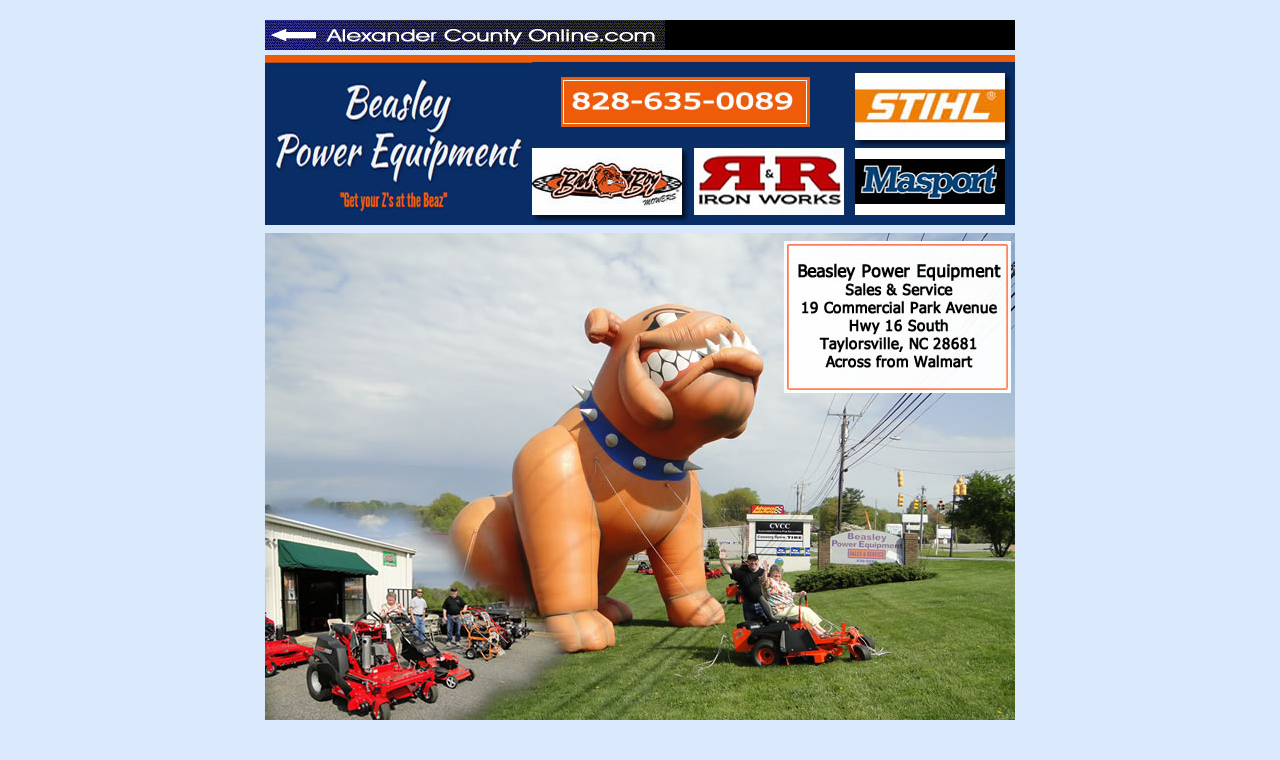

--- FILE ---
content_type: text/html
request_url: https://alexandercountyonline.com/beasleypowerequipment.htm
body_size: 4479
content:
<!DOCTYPE HTML PUBLIC "-//W3C//DTD HTML 4.01 Transitional//EN"
"http://www.w3.org/TR/html4/loose.dtd">
<html>
<head>
<meta http-equiv="Content-Type" content="text/html; charset=iso-8859-1">
<title>Alexander County Online</title>
<script language="JavaScript" type="text/JavaScript">
<!--
function MM_reloadPage(init) {  //reloads the window if Nav4 resized
  if (init==true) with (navigator) {if ((appName=="Netscape")&&(parseInt(appVersion)==4)) {
    document.MM_pgW=innerWidth; document.MM_pgH=innerHeight; onresize=MM_reloadPage; }}
  else if (innerWidth!=document.MM_pgW || innerHeight!=document.MM_pgH) location.reload();
}
MM_reloadPage(true);
//-->
</script>
</head>

<body bgcolor="#DAE8FC" topmargin="20">
<table border="0" align="center" cellpadding="0" cellspacing="0">
  <tr>
    <td width="750" height="30" colspan="4" valign="top" bgcolor="#000000"><a href="index.htm"><img src="images/smheader.gif" width="400" height="30" border="0"></a></td>
  </tr>
  <tr>
    <td width="10" height="5" valign="top"></td>
    <td width="400" height="5" valign="top"></td>
    <td width="16" height="5" valign="top"></td>
    <td width="324" height="5" valign="top"></td>
  </tr>
  <tr>
    <td width="750" height="178" colspan="4" valign="top"><img src="images/beasleypowerequipment/logo.jpg" width="750" height="170"></td>
  </tr>
  <tr>
    <td width="750" height="575" colspan="4" valign="top"><img src="images/beasleypowerequipment/storefront.jpg" width="750" height="563"></td>
  </tr>
  <tr>
    <td width="10" height="6" valign="top"></td>
    <td width="400" height="6" valign="top"></td>
    <td width="16" height="6" valign="top"></td>
    <td width="324" height="361" rowspan="2" valign="top">
  <p align="justify"><font size="2" face="Verdana, Arial, Helvetica, sans-serif">At Beasley's, you will find our line of Bad Boy Mowers and Accessories, Masport Push Mowers, STIHL Power Equipment and R &amp; R Ironworks Building Kits to be of the best quality.</font></p>
  <p align="center"><font size="2" face="Verdana, Arial, Helvetica, sans-serif">Stop by or phone to experience<br>
    <em><strong>Outstanding Customer Service<br>
  </strong></em>from your Taylorsville Hometown<br>
  Authorized Dealer!</font></p>
  <p align="center"><font size="2" face="Verdana, Arial, Helvetica, sans-serif"><strong>Beasley Power Equipment </strong><br>
  Pam &amp; Alan Beasley<br>
  19 Commercial Park Avenue<br>
  Taylorsville, NC 28681<br>
  828-635-0089
  </font></p>
  <p align="center"><strong><font size="2" face="Verdana, Arial, Helvetica, sans-serif"><a href="http://www.beasleypowerequipment.com" target="_blank">Visit Our Website for Photos &amp; Videos!</a></font></strong> </p>
  <p align="center"><font size="2" face="Verdana, Arial, Helvetica, sans-serif"> Email: <a href="mailto:pam@beasleypowerequipment.com">pam@beasleypowerequipment.com</a></font></p>
</td>
  </tr>
  <tr>
    <td width="10" height="355" valign="top"></td>
    <td width="400" height="355" valign="top">
  <p>&nbsp;<iframe src="https://www.google.com/maps/embed?pb=!1m14!1m8!1m3!1d3231.523805077706!2d-81.1804158!3d35.9096768!3m2!1i1024!2i768!4f13.1!3m3!1m2!1s0x88513f9111fb2481%3A0x2fca8674caa83605!2sBeasley+Power+Equipment!5e0!3m2!1sen!2sus!4v1447793384490" width="400" height="300" frameborder="0" style="border:0" allowfullscreen></iframe></p>
</td>
    <td width="16" height="355" valign="top"></td>
  </tr>
  <tr>
    <td width="750" height="55" colspan="4" valign="top">
  <div align="center">
    <p>&nbsp;</p>
    <p><font size="2" face="Verdana, Arial, Helvetica, sans-serif"><img src="images/logoSite2.gif" width="151" height="14"><br>
    </font><font size="1" face="Verdana, Arial, Helvetica, sans-serif">Design &amp; Hosting </font><br>
    <a href="http://www.presentationsontheweb.com" target="_blank"><img src="images/logoSite.gif" alt="Presentations On The Web" width="102" height="36" border="0"></a></p>
  </div>
</td>
  </tr>
  <tr>
    <td width="10" height="1" valign="top"><img src="transparent.gif" alt="" width="10" height="1"></td>
    <td width="400" height="1" valign="top"><img src="transparent.gif" alt="" width="400" height="1"></td>
    <td width="16" height="1" valign="top"><img src="transparent.gif" alt="" width="16" height="1"></td>
    <td width="324" height="1" valign="top"><img src="transparent.gif" alt="" width="324" height="1"></td>
  </tr>
</table>
</body>
</html>
